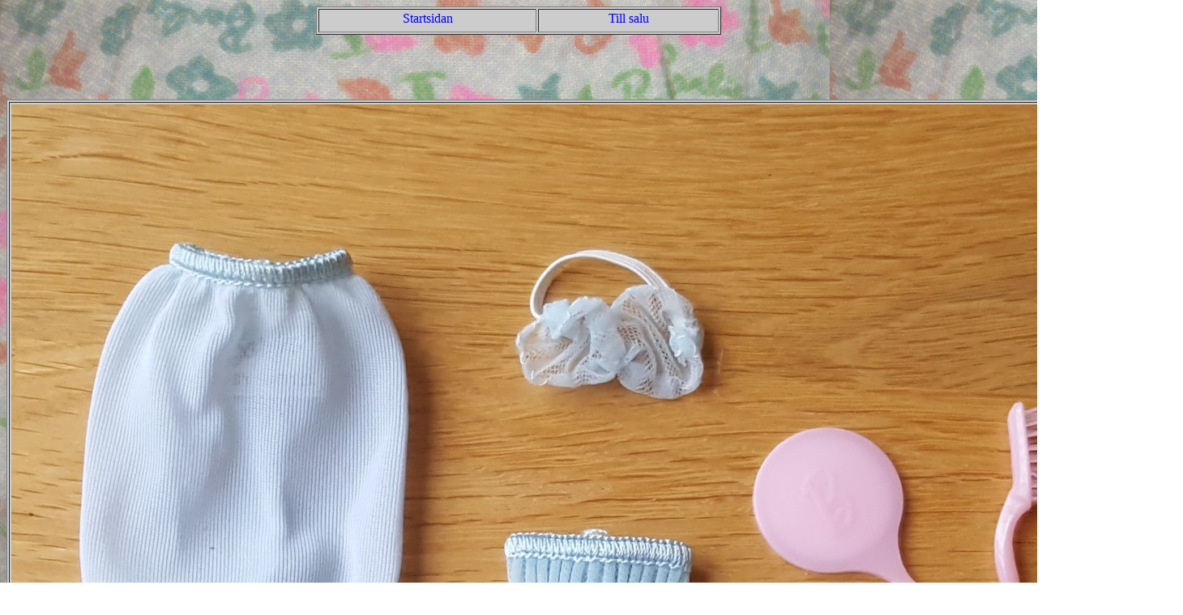

--- FILE ---
content_type: text/html
request_url: http://sannasan.se/Lex62PAKLingerie.html
body_size: 1014
content:
<!DOCTYPE html PUBLIC "-//W3C//DTD HTML 4.01 Transitional//EN">
<html>
  <head>
    <meta content="text/html; charset=windows-1252"
      http-equiv="content-type">
    <title>Lex62PAKLingerie</title>
    <link href="SannasCSS.css" rel="stylesheet" type="text/css">
  </head>
  <body>
    <center>
      <table style="text-align: left; background-color: rgb(204, 204,
        204); width: 500px; height: 35px;" cellpadding="2"
        cellspacing="2" border="1">
        <tbody>
          <tr>
            <td style="vertical-align: top; text-align: center;
              font-family: lucida sans;"><a href="index.html">Startsidan</a><br>
            </td>
            <td style="vertical-align: top; text-align: center;
              font-family: lucida sans;"><a href="tillsalu.html">Till
                salu</a><br>
            </td>
          </tr>
        </tbody>
      </table>
      <br>
      <br>
      <br>
      <br>
      <br>
      <table cellpadding="2" cellspacing="2" bgcolor="#cccccc"
        border="1" width="40%">
        <tbody>
          <tr>
            <td valign="top"><img alt=""
                src="bilder/minsamling/lexikon/1962/barbie62/pakblandat/pakling.jpg"
                height="1080" width="1440"><br>
            </td>
          </tr>
          <tr>
            <td valign="top">
              <blockquote><i><br>
                  PAK Lingerie Pak (1962-63)</i> och <i>PAK Lovely
                  Lingerie (1964-67)</i><br>
                <br>
                De tidigare har endast spegel, men för övrigt är det
                inget som skiljer.<br>
                <br>
                Det blå setet är mycket lättare att hitta än de andra. <br>
                <br>
              </blockquote>
            </td>
          </tr>
        </tbody>
      </table>
      <br>
      <table cellpadding="2" cellspacing="2" bgcolor="#cccccc"
        border="1" width="60%">
        <tbody>
          <tr>
            <td valign="top"><img alt=""
src="bilder/minsamling/lexikon/1962/barbie62/pakblandat/paklingsvart.jpg"
                height="1080" width="1440"><br>
            </td>
          </tr>
          <tr>
            <td valign="top"><img alt=""
src="bilder/minsamling/lexikon/1962/barbie62/pakblandat/paklingsvskor.jpg"
                height="1080" width="1440"><br>
            </td>
          </tr>
          <tr>
            <td valign="top"><img alt=""
src="bilder/minsamling/lexikon/1962/barbie62/pakblandat/paklingvitbh.jpg"
                height="1080" width="1440"><br>
            </td>
          </tr>
          <tr>
            <td valign="top"><img alt=""
src="bilder/minsamling/lexikon/1962/barbie62/pakblandat/paklingvittrosa.jpg"
                height="1080" width="1440"><br>
            </td>
          </tr>
          <tr>
            <td valign="top"><img alt=""
src="bilder/minsamling/lexikon/1962/barbie62/pakblandat/paklingtrosarosa.JPG"
                height="1080" width="1440"><br>
            </td>
          </tr>
        </tbody>
      </table>
      <br>
      <table cellpadding="2" cellspacing="2" bgcolor="#cccccc"
        border="1" width="60%">
        <tbody>
          <tr>
            <td valign="top"><img alt=""
src="bilder/minsamling/lexikon/1962/barbie62/pakblandat/paklovrosa%20%281%29.JPG"
                height="1440" width="1080"><br>
            </td>
          </tr>
        </tbody>
      </table>
      <br>
      <br>
      <table cellpadding="2" cellspacing="2" bgcolor="#cccccc"
        border="1" width="60%">
        <tbody>
          <tr>
            <td valign="top"><img alt=""
                src="bilder/minsamling/lexikon/1962/barbie62/pakblandat/spegelvar.JPG"
                height="1080" width="1440"><br>
            </td>
          </tr>
          <tr>
            <td valign="top">
              <blockquote><br>
                Den enda spegel med metallram som jag har sett.<br>
              </blockquote>
              <br>
            </td>
          </tr>
          <tr>
            <td valign="top"><img alt=""
                src="bilder/minsamling/lexikon/1962/barbie62/pakblandat/spegelvar2.JPG"
                height="1080" width="1440"><br>
            </td>
          </tr>
        </tbody>
      </table>
      <br>
      <br>
      <table style="width: 10%; text-align: left; margin-left: auto;
        margin-right: auto; background-color: rgb(204, 204, 204);"
        cellpadding="2" cellspacing="2" border="1">
        <tbody>
          <tr>
            <td style="vertical-align: top; text-align: center;">&nbsp;<a
                href="Lex62PAKPursePak.html"><span style="font-family:
                  lucida sans;">Nästa sida</span></a><br>
            </td>
          </tr>
        </tbody>
      </table>
      <br>
      <br>
      <br>
    </center>
    <br>
    <br>
  </body>
</html>


--- FILE ---
content_type: text/css
request_url: http://sannasan.se/SannasCSS.css
body_size: 223
content:
BODY { Background-image: url(bilder/bakgrund3.jpg);Font-family: lucida sans; Font-size: 14px; color #000000;}A { Color #999999 Text-decoration: none}A { COLOR: blue; TEXT-DECORATION: none}A:active { COLOR: blue; TEXT-DECORATION: none}A:unknown { COLOR: blue; TEXT-DECORATION: none}A:link { COLOR: blue; TEXT-DECORATION: none}A:visited { COLOR: blue; TEXT-DECORATION: none}A:hover { COLOR: blue; FONT-WEIGHT: bold}